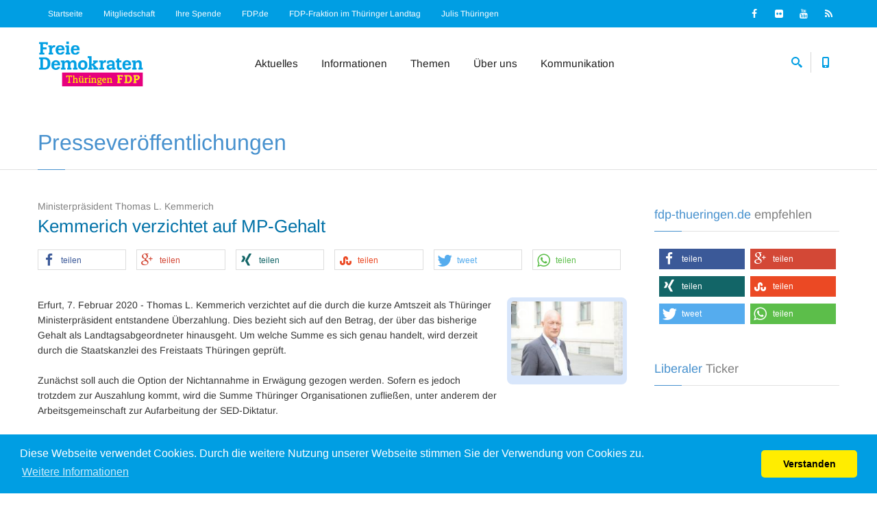

--- FILE ---
content_type: text/html; charset=ISO-8859-1
request_url: https://www.fdp-thueringen.de/presse/5337-kemmerich_verzichtet_auf_mp_gehalt.html
body_size: 7298
content:
<!doctype html>
<html>
  <head>
  <meta charset="iso-8859-1">
  <title>Kemmerich verzichtet auf MP-Gehalt FDP Thüringen - Die Liberalen online </title>
  <!--
    ==============================================================================
    phpVerbandCMS Version 1.07
    by Frank-Andre Thies
    ==============================================================================
    (c)  2002 - 2026  w w w . f - t h i e s . d e
    ALL RIGHTS RESERVED
    ==============================================================================
  //-->
  
  <meta name="author" content="Frank-Andre Thies - webmaster@fdp-thueringen.de" />
  <meta name='copyright' content='Frank-Andre Thies 2002 - 2026' />
  <meta name="keywords" content="Freie Demokraten,freiheitlich,liberal,Liberalismus,Liberalisierung,Junge Liberale ,Jungliberale Aktion,Thüringen,frei,Partei,Politik,politisch,Politikverdrossenheit,Bürgerrechte,Freiheit,Eigenverantwortung, Programm,Demokratie,Barth,Guttmacher" />
  <meta name="description" content="Kemmerich verzichtet auf MP-Gehalt  Informationen über die FDP in Thüringen, Termine, Veranstaltungen, Presse, Untergliederungen, Ansprechpartner etc. - Powered by phpVerbandCMS v.1.07" />
  <meta name="rating" content="General" />
  <meta name='distribution' content='global' />
  <meta name='robots' content='index,  follow' />
  <meta name='language' content='de' />
  <meta class="viewport" name="viewport" content="width=device-width, initial-scale=1.0">
  <meta http-equiv="X-UA-Compatible" content="IE=edge">
  <meta name="msapplication-TileColor" content="#ffed00" />
  <meta name="msapplication-TileImage" content="https://www.fdp-thueringen.de/mstile-144x144.png" />
  <meta name="apple-mobile-web-app-title" content="FDP" />
  <meta name="application-name" content="FDP" />
  <link rel="apple-touch-icon" sizes="57x57" href="https://www.fdp-thueringen.de/apple-touch-icon-57x57.png" />
  <link rel="apple-touch-icon" sizes="114x114" href="https://www.fdp-thueringen.de/apple-touch-icon-114x114.png" />
  <link rel="apple-touch-icon" sizes="72x72" href="https://www.fdp-thueringen.de/apple-touch-icon-72x72.png" />
  <link rel="apple-touch-icon" sizes="144x144" href="https://www.fdp-thueringen.de/apple-touch-icon-144x144.png" />
  <link rel="apple-touch-icon" sizes="60x60" href="https://www.fdp-thueringen.de/apple-touch-icon-60x60.png" />
  <link rel="apple-touch-icon" sizes="120x120" href="https://www.fdp-thueringen.de/apple-touch-icon-120x120.png" />
  <link rel="apple-touch-icon" sizes="76x76" href="https://www.fdp-thueringen.de/apple-touch-icon-76x76.png" />
  <link rel="apple-touch-icon" sizes="152x152" href="https://www.fdp-thueringen.de/apple-touch-icon-152x152.png" />
  <link rel="apple-touch-icon" sizes="180x180" href="https://www.fdp-thueringen.de/apple-touch-icon-180x180.png" />
  <link rel="icon" type="image/png" href="https://www.fdp-thueringen.de/favicon-192x192.png" sizes="192x192" />
  <link rel="icon" type="image/png" href="https://www.fdp-thueringen.de/favicon-160x160.png" sizes="160x160" />
  <link rel="icon" type="image/png" href="https://www.fdp-thueringen.de/favicon-96x96.png" sizes="96x96" />
  <link rel="icon" type="image/png" href="https://www.fdp-thueringen.de/favicon-16x16.png" sizes="16x16" />
  <link rel="icon" type="image/png" href="https://www.fdp-thueringen.de/favicon-32x32.png" sizes="32x32" />

  <!-- Favicon -->
  <link rel="shortcut icon" href="https://www.fdp-thueringen.de/favicon.ico" type="image/x-icon" />

  <!-- Font -->
 <style>
  /* arimo-regular - latin */
@font-face {
  font-family: 'Arimo';
  font-style: normal;
  font-weight: 400;
  src: url('https://www.fdp-thueringen.de/fonts/arimo-v27-latin-regular.eot'); /* IE9 Compat Modes */
  src: local(''),
       url('https://www.fdp-thueringen.de/fonts/arimo-v27-latin-regular.eot?#iefix') format('embedded-opentype'), /* IE6-IE8 */
       url('https://www.fdp-thueringen.de/fonts/arimo-v27-latin-regular.woff2') format('woff2'), /* Super Modern Browsers */
       url('https://www.fdp-thueringen.de/fonts/arimo-v27-latin-regular.woff') format('woff'), /* Modern Browsers */
       url('https://www.fdp-thueringen.de/fonts/arimo-v27-latin-regular.ttf') format('truetype'), /* Safari, Android, iOS */
       url('https://www.fdp-thueringen.de/fonts/arimo-v27-latin-regular.svg#Arimo') format('svg'); /* Legacy iOS */
}
/* arimo-700 - latin */
@font-face {
  font-family: 'Arimo';
  font-style: normal;
  font-weight: 700;
  src: url('https://www.fdp-thueringen.de/fonts/arimo-v27-latin-700.eot'); /* IE9 Compat Modes */
  src: local(''),
       url('https://www.fdp-thueringen.de/fonts/arimo-v27-latin-700.eot?#iefix') format('embedded-opentype'), /* IE6-IE8 */
       url('https://www.fdp-thueringen.de/fonts/arimo-v27-latin-700.woff2') format('woff2'), /* Super Modern Browsers */
       url('https://www.fdp-thueringen.de/fonts/arimo-v27-latin-700.woff') format('woff'), /* Modern Browsers */
       url('https://www.fdp-thueringen.de/fonts/arimo-v27-latin-700.ttf') format('truetype'), /* Safari, Android, iOS */
       url('https://www.fdp-thueringen.de/fonts/arimo-v27-latin-700.svg#Arimo') format('svg'); /* Legacy iOS */
}
/* arimo-italic - latin */
@font-face {
  font-family: 'Arimo';
  font-style: italic;
  font-weight: 400;
  src: url('https://www.fdp-thueringen.de/fonts/arimo-v27-latin-italic.eot'); /* IE9 Compat Modes */
  src: local(''),
       url('https://www.fdp-thueringen.de/fonts/arimo-v27-latin-italic.eot?#iefix') format('embedded-opentype'), /* IE6-IE8 */
       url('https://www.fdp-thueringen.de/fonts/arimo-v27-latin-italic.woff2') format('woff2'), /* Super Modern Browsers */
       url('https://www.fdp-thueringen.de/fonts/arimo-v27-latin-italic.woff') format('woff'), /* Modern Browsers */
       url('https://www.fdp-thueringen.de/fonts/arimo-v27-latin-italic.ttf') format('truetype'), /* Safari, Android, iOS */
       url('https://www.fdp-thueringen.de/fonts/arimo-v27-latin-italic.svg#Arimo') format('svg'); /* Legacy iOS */
}
</style>
  <!-- Plugins CSS -->
  <link rel="stylesheet" href="https://www.fdp-thueringen.de/templates/landesverband_v4/css/buttons/buttons.css">
  <link rel="stylesheet" href="https://www.fdp-thueringen.de/templates/landesverband_v4/css/buttons/social-icons.css">
  <link rel="stylesheet" href="https://www.fdp-thueringen.de/templates/landesverband_v4/css/font-awesome.min.css">
  <link rel="stylesheet" href="https://www.fdp-thueringen.de/templates/landesverband_v4/css/bootstrap.min.css">
  <link rel="stylesheet" href="https://www.fdp-thueringen.de/templates/landesverband_v4/css/jslider.css">
  <link rel="stylesheet" href="https://www.fdp-thueringen.de/templates/landesverband_v4/css/settings.css">
  <link rel="stylesheet" href="https://www.fdp-thueringen.de/templates/landesverband_v4/css/jquery.fancybox.css">
  <link rel="stylesheet" href="https://www.fdp-thueringen.de/templates/landesverband_v4/css/animate.css">
  <link rel="stylesheet" href="https://www.fdp-thueringen.de/templates/landesverband_v4/css/video-js.min.css">
  <link rel="stylesheet" href="https://www.fdp-thueringen.de/templates/landesverband_v4/css/morris.css">
  <link rel="stylesheet" href="https://www.fdp-thueringen.de/templates/landesverband_v4/css/royalslider/royalslider.css">
  <link rel="stylesheet" href="https://www.fdp-thueringen.de/templates/landesverband_v4/css/royalslider/skins/minimal-white/rs-minimal-white.css">
  <link rel="stylesheet" href="https://www.fdp-thueringen.de/templates/landesverband_v4/css/layerslider/layerslider.css">
  <link rel="stylesheet" href="https://www.fdp-thueringen.de/templates/landesverband_v4/css/ladda.min.css">
  <link rel="stylesheet" href="https://www.fdp-thueringen.de/templates/landesverband_v4/css/datepicker.css">
  <link rel="stylesheet" href="https://www.fdp-thueringen.de/templates/landesverband_v4/css/jquery.scrollbar.css">
  <link rel="stylesheet" href="https://www.fdp-thueringen.de/templates/landesverband_v4/css/cookieconsent.min.css">
  <!-- Theme CSS -->
  <link rel="stylesheet" href="https://www.fdp-thueringen.de/templates/landesverband_v4/css/style.css">

  <!-- Responsive CSS -->
  <link rel="stylesheet" href="https://www.fdp-thueringen.de/templates/landesverband_v4/css/responsive.css">

  <!-- Custom CSS -->
  <link rel="stylesheet" href="https://www.fdp-thueringen.de/templates/landesverband_v4/css/customizer/pages.css">
  <link rel="stylesheet" href="https://www.fdp-thueringen.de/templates/landesverband_v4/css/customizer/fdplvthuer.css">
  <link rel="stylesheet" href="https://www.fdp-thueringen.de/templates/landesverband_v4/css/shariff.min.css">

  <!-- IE Styles-->
  <link rel='stylesheet' href="https://www.fdp-thueringen.de/templates/landesverband_v4/css/ie/ie.css">

  <!--[if lt IE 9]>
    <script src="https://www.fdp-thueringen.de/templates/landesverband_v4/js/html5shiv.min.js"></script>
    <script src="https://www.fdp-thueringen.de/templates/landesverband_v4/js/respond.min.js"></script>
	<link rel='stylesheet' href="https://www.fdp-thueringen.de/templates/landesverband_v4/css/ie/ie8.css">
  <![endif]-->



</head>
<body class="fixed-header hidden-top">
<div class="page-box">
<div class="page-box-content">

<div id="top-box">
  <div class="top-box-wrapper">
	<div class="container">
	  <div class="row">
		<div class="col-xs-9 col-sm-8">
		  <div class="navbar navbar-inverse top-navbar top-navbar-left" role="navigation">

			<nav class="collapse collapsing navbar-collapse">
			  <ul class="nav navbar-nav navbar-right">
					<li><a href="https://www.fdp-thueringen.de/" title="Home / Startseite" onmouseover="window.status='Home / Startseite';return true">Startseite</a></li>
					<li><a href="https://mitgliedwerden.fdp.de/" title="Jetzt Mitglied werden - zum FDP-Online-Aufnahmeantrag" onmouseover="window.status='Mitglied werden';return true">Mitgliedschaft</a></li>
					<li><a href="https://www.fdp-thueringen.de/spenden/index.html" title="Ihre Spende an die FDP Thüringen" onmouseover="window.status='Ihre Spende an die FDP Thüringen';return true">Ihre Spende</a></li>
					<li><a target="_blank" href="https://www.fdp.de/" title="Zum FDP Bundesverband" onmouseover="window.status='Zum FDP Bundesverband';return true">FDP.de</a></li>
					<li><a target="_blank" href="https://freiedemokraten-landtag.de/" title="Zur FDP-Fraktion im Thüringer Landtag" onmouseover="window.status='Zur FDP-Fraktion im Thüringer Landtag';return true">FDP-Fraktion im Thüringer Landtag</a></li>
					<li><a target="_blank" href="https://www.julis-thueringen.de/" title="Zu den Jungen Liberalen in Thüringen" onmouseover="window.status='Zu den Jungen Liberalen in Thüringen';return true">Julis Thüringen</a></li>
			  </ul>
			</nav>

			<button type="button" class="navbar-toggle btn-navbar collapsed" data-toggle="collapse" data-target=".top-navbar .navbar-collapse">
			  <span class="icon-bar"></span>
			  <span class="icon-bar"></span>
			  <span class="icon-bar"></span>
			</button>

		  </div>
		</div>

		<div class="col-xs-3 col-sm-4">
		  <div class="navbar navbar-inverse top-navbar top-navbar-right" role="navigation">

			<div class="top-social bg-social text-right">
    			<a class="icon-item" href="https://www.facebook.com/FDP.Thueringen" title="Facebook" target="_blank"><i class="fa fa-facebook"></i></a>
    			<a class="icon-item" href="http://www.flickr.com/photos/fdpthueringen/" title="Flickr" target="_blank"><i class="fa fa-flickr"></i></a>
    			<a class="icon-item" href="http://www.youtube.com/fdp" title="YouTube" target="_blank"><i class="fa fa-youtube"></i></a>
    			<a class="icon-item" href="https://www.fdp-thueringen.de/rss/index.html" title="RSS Newsfeed" target="_blank"><i class="fa fa-rss"></i></a>
    			<div class="clearfix"></div>
			</div>
		  </div>
		</div>
	  </div>
	</div>
  </div>
</div><!-- #top-box -->

<header class="header">
  <div class="header-wrapper">
	<div class="container">
	  <div class="row">
	  	<div class="col-xs-6 col-md-2 col-lg-3 logo-box">
		
			 <div class="logo">
				<a title="Startseite" href="https://www.fdp-thueringen.de/">
				  <img src="https://www.fdp-thueringen.de/logos/logo0001_1485382665.png" class="logo-img" alt="FDP Thüringen - Die Liberalen online" width="240" height="110">
				</a>
			 </div>
		  <h1>FDP Thüringen - Die Liberalen online</h1>
		</div><!-- .logo-box -->

		<div class="col-xs-6 col-md-10 col-lg-9 right-box">
		  <div class="right-box-wrapper">
			<div class="header-icons">
			  <div class="search-header hidden-600">
				<a href="#">
				  <svg xmlns="https://www.w3.org/2000/svg" xmlns:xlink="https://www.w3.org/1999/xlink" x="0px" y="0px" width="16px" height="16px" viewBox="0 0 16 16" enable-background="new 0 0 16 16" xml:space="preserve">
					<path d="M12.001,10l-0.5,0.5l-0.79-0.79c0.806-1.021,1.29-2.308,1.29-3.71c0-3.313-2.687-6-6-6C2.687,0,0,2.687,0,6
					s2.687,6,6,6c1.402,0,2.688-0.484,3.71-1.29l0.79,0.79l-0.5,0.5l4,4l2-2L12.001,10z M6,10c-2.206,0-4-1.794-4-4s1.794-4,4-4
					s4,1.794,4,4S8.206,10,6,10z"></path>
					<image src="img/png-icons/search-icon.png" alt="" width="16" height="16" style="vertical-align: top;">
				  </svg>
				</a>
			  </div><!-- .search-header

			  --><div class="phone-header hidden-600">
				<a href="#">
				  <svg xmlns="https://www.w3.org/2000/svg" xmlns:xlink="https://www.w3.org/1999/xlink" x="0px" y="0px" width="16px" height="16px" viewBox="0 0 16 16" enable-background="new 0 0 16 16" xml:space="preserve">
					<path d="M11.001,0H5C3.896,0,3,0.896,3,2c0,0.273,0,11.727,0,12c0,1.104,0.896,2,2,2h6c1.104,0,2-0.896,2-2
					c0-0.273,0-11.727,0-12C13.001,0.896,12.105,0,11.001,0z M8,15c-0.552,0-1-0.447-1-1s0.448-1,1-1s1,0.447,1,1S8.553,15,8,15z
					M11.001,12H5V2h6V12z"></path>
					<image src="img/png-icons/phone-icon.png" alt="" width="16" height="16" style="vertical-align: top;">
				  </svg>
				</a>
			  </div><!-- .phone-header  -->
			</div><!-- .header-icons -->

			<div class="primary">
			  <div class="navbar navbar-default" role="navigation">
				<button type="button" class="navbar-toggle btn-navbar collapsed" data-toggle="collapse" data-target=".primary .navbar-collapse">
				  <span class="text">Menu</span>
				  <span class="icon-bar"></span>
				  <span class="icon-bar"></span>
				  <span class="icon-bar"></span>
				</button>

				<nav class="collapse collapsing navbar-collapse">
				  <ul class="nav navbar-nav navbar-center">
					<li class="parent">
					  <a href="https://www.fdp-thueringen.de/">Aktuelles</a>
					  <ul class="sub">
							<li><a href="https://www.fdp-thueringen.de/news/index.html">News</a></li>
							<li><a href="https://www.fdp-thueringen.de/termine/index.html">Termine</a></li>
							<li><a href="https://www.fdp-thueringen.de/presse/index.html">Pressemitteilungen</a></li>
							<li><a href="https://www.fdp-thueringen.de/pressedienst/index.html">Pressekontakt</a></li>
							<li><a href="https://www.fdp-thueringen.de/news/archiv.html">Newsarchiv</a></li>
					  </ul>
					</li>
					<li class="parent">
					  <a href="https://www.fdp-thueringen.de/aktionen/index.html">Informationen</a>
					  <ul class="sub">
							<li><a href="https://www.fdp-thueringen.de/aktionen/index.html">Aktions- und Bildarchiv</a></li>
							<li><a href="https://www.fdp-thueringen.de/wir_uns/index.html">Neumitglieder</a></li>
							<li><a href="https://www.fdp-thueringen.de/sonstiges/index.html">Downloads</a></li>
							<li><a href="https://www.fdp-thueringen.de/praktikantenstelle/index.html">Praktikum</a></li>
							<li><a href="https://www.fdp-thueringen.de/links/index.html">Links</a></li>
					  </ul>
					</li>
					<li class="parent">
					  <a href="https://www.fdp-thueringen.de/programm/index.html">Themen</a>
					  <ul class="sub">
							<li><a href="https://www.fdp-thueringen.de/programm/index.html">Programmatik</a></li>
							<li><a href="http://www.liberales-lexikon.de/" target="_blank">Liberales Lexikon</a></li>
							<!-- <li><a href="https://www.fdp-thueringen.de/wahlpruefsteine/index.html">Wahlprüfsteine</a></li> -->
					  </ul>
					</li>
					<li class="parent">
					  <a href="https://www.fdp-thueringen.de/gliederungen/index.html">Über uns</a>
					  <ul class="sub">
							<li><a href="https://www.fdp-thueringen.de/gliederungen/index.html">Kreisverbände</a></li>
							<li><a href="https://www.fdp-thueringen.de/vorstand/index.html">Landesvorstand</a></li>
							<li><a href="https://www.fdp-thueringen.de/gremien/index.html">Landesparteirat</a></li>
							<li><a href="https://www.fdp-thueringen.de/ausschuesse/index.html">Landesfachausschüsse</a></li>
							<li><a href="https://www.fdp-thueringen.de/satzung/index.html">Landessatzung</a></li>
					  </ul>
					</li>
					<li class="parent">
					  <a href="https://www.fdp-thueringen.de/kontakt/index.html">Kommunikation</a>
					  <ul class="sub">
							<li><a href="https://www.fdp-thueringen.de/kontakt/index.html">Kontaktaufnahme</a></li>
							<li><a href="https://www.fdp-thueringen.de/guestbook/index.html">Gästebuch</a></li>
					  </ul>
					</li>

				  </ul>
				</nav>
			  </div>
			</div><!-- .primary -->
		  </div>
		</div>

		<div class="phone-active col-sm-9 col-md-9">
		  <a href="#" class="close"><span>close</span>×</a>
		  <span class="title">Telefon:</span> <strong>+49 361 345 59 19</strong> <span class="title">Fax:</span> <strong>+49 361 345 59 24</strong>
		</div>
		<div class="search-active col-sm-9 col-md-9">
		  <a href="#" class="close"><span>close</span>×</a>
		  <form name="search-form" class="search-form" method="get" action="https://www.fdp-thueringen.de/suche.html">
			<input class="search-string form-control" type="search" placeholder="Suchbegriff eintragen" name="query"><input type="hidden" name="cat" value="all" />
			<button class="search-submit">
			  <svg xmlns="https://www.w3.org/2000/svg" xmlns:xlink="https://www.w3.org/1999/xlink" x="0px" y="0px" width="16px" height="16px" viewBox="0 0 16 16" enable-background="new 0 0 16 16" xml:space="preserve">
				<path fill="#231F20" d="M12.001,10l-0.5,0.5l-0.79-0.79c0.806-1.021,1.29-2.308,1.29-3.71c0-3.313-2.687-6-6-6C2.687,0,0,2.687,0,6
				s2.687,6,6,6c1.402,0,2.688-0.484,3.71-1.29l0.79,0.79l-0.5,0.5l4,4l2-2L12.001,10z M6,10c-2.206,0-4-1.794-4-4s1.794-4,4-4
				s4,1.794,4,4S8.206,10,6,10z"></path>
				<image src="img/png-icons/search-icon.png" alt="" width="16" height="16" style="vertical-align: top;">
			  </svg>
			</button>
		  </form>
		</div>
	  </div><!--.row -->
	</div>
  </div><!-- .header-wrapper -->
</header><!-- .header -->

<section id="main">

  <header class="page-header">
    <div class="container">
      <h1 class="title first-word">Presseveröffentlichungen</h1>
    </div>	
  </header>

  <div class="container">

    <div class="row">
      
      <div class="content blog col-sm-12 col-md-9">

				<a name="pid_5337"></a>

				<article class="post">
					<div class="entry-detail">
					  <div class="meta">
						<span>Ministerpräsident Thomas L. Kemmerich</span>
					  </div>
					  <div class="description">
						<h2 class="entry-title"><a href="https://www.fdp-thueringen.de/presse/5337-kemmerich_verzichtet_auf_mp_gehalt.html">Kemmerich verzichtet auf MP-Gehalt</a></h2>
					  </div>
					  <div class="shariff bottom-padding-mini2" data-theme="white" data-backend-url="/shariff/" data-services="[&quot;facebook&quot;,&quot;googleplus&quot;,&quot;xing&quot;,&quot;stumbleupon&quot;,&quot;twitter&quot;,&quot;whatsapp&quot;]" data-url="https://www.fdp-thueringen.de/presse/5337-kemmerich_verzichtet_auf_mp_gehalt.html"></div>
					  <div class="entry-content">
							<dl class="meImgRight" style="max-width: 175px;">
								<dt><a class="img-thumbnail img-rounded lightbox" rel="fancybox" href="https://www.fdp-thueringen.de/upload/thomas_kemmerich_20200208.jpg" title=""><img src="https://www.fdp-thueringen.de/upload/thomas_kemmerich_20200208_s.jpg" width="175" height="116" alt="" /><span class="bg-images"><i class="fa fa-search"></i></span></a></dt>
							</dl>
							<p>Erfurt, 7. Februar 2020 - Thomas L. Kemmerich verzichtet auf die durch die kurze Amtszeit als Thüringer Ministerpräsident entstandene Überzahlung. Dies bezieht sich auf den Betrag, der über das bisherige Gehalt als Landtagsabgeordneter hinausgeht. Um welche Summe es sich genau handelt, wird derzeit durch die Staatskanzlei des Freistaats Thüringen geprüft.<br />
<br />
Zunächst soll auch die Option der Nichtannahme in Erwägung gezogen werden. Sofern es jedoch trotzdem zur Auszahlung kommt, wird die Summe Thüringer Organisationen zufließen, unter anderem der Arbeitsgemeinschaft zur Aufarbeitung der SED-Diktatur.<br />
<br />
Interessierte Kreise hatten behauptet, Kemmerich habe wirtschaftliches Interesse am Amt des Ministerpräsidenten. In der Thüringer Landespolitik ist jedoch seit Jahren hinlänglich bekannt, dass er aus seiner beruflichen Tätigkeit bereits hinlänglich wirtschaftlich abgesichert ist.<br /><br /></p>
					  </div>
					  <footer class="entry-meta">
						  <span class="meta-date"><i class="fa fa-clock-o"></i>08.02.2020</span> <span class="meta-author"><i class="fa fa-user"></i>Pressestelle</span>
		  			</footer>



						<p class="notprint"><script type="text/javascript"><!--
						     parent.myUrl = self.window.location.href;
						     var BestNr= new Array();
						     var Preis = new Array();
						     var Bezeichnung = new Array();
						     var i;
						     document.write('<div class="center"><strong>[ <a href="javascript:history.go(-1)">Zurück</a> ]</strong></div>');
						  // --> </script> </p>
  
					</div>
  			</article><!-- .post -->
  			<div class="clearfix"></div>      </div><!-- .content -->
	  
      <div id="sidebar" class="sidebar col-sm-12 col-md-3">

	  		<div class="title-box margin-min">
	  			<h2 class="title first-word">fdp-thueringen.de empfehlen</h2>
	  		</div>
	  		<div class="shariff alignright bottom-padding-mini2" data-backend-url="https://www.fdp-thueringen.de/shariff/" data-services="[&quot;facebook&quot;,&quot;googleplus&quot;,&quot;xing&quot;,&quot;stumbleupon&quot;,&quot;twitter&quot;,&quot;whatsapp&quot;]" data-url="https://www.fdp-thueringen.de"></div>
	  		<div class="clearfix"></div>
  			
  			
	  		<div class="carousel-box load overflow" data-carousel-autoplay="true" data-carousel-pagination="true" data-carousel-one="true">
					<div class="title-box margin-min">
					  <a class="next" href="#">
							<svg xmlns="https://www.w3.org/2000/svg" xmlns:xlink="https://www.w3.org/1999/xlink" x="0px" y="0px" width="9px" height="16px" viewBox="0 0 9 16" enable-background="new 0 0 9 16" xml:space="preserve">
							  <polygon fill-rule="evenodd" clip-rule="evenodd" fill="#fcfcfc" points="1,0.001 0,1.001 7,8 0,14.999 1,15.999 9,8 "></polygon>
							</svg>
		  			</a>
					  <a class="prev" href="#">
							<svg xmlns="https://www.w3.org/2000/svg" xmlns:xlink="https://www.w3.org/1999/xlink" x="0px" y="0px" width="9px" height="16px" viewBox="0 0 9 16" enable-background="new 0 0 9 16" xml:space="preserve">
			  				<polygon fill-rule="evenodd" clip-rule="evenodd" fill="#fcfcfc" points="8,15.999 9,14.999 2,8 9,1.001 8,0.001 0,8 "></polygon>
							</svg>
		  			</a>
		  			<h2 class="title first-word">Liberaler Ticker</h2>
					</div>
					<div class="clearfix"></div>

					<div class="row">
		  			<div class="carousel no-responsive">
		  			</div>
					</div>

					<div class="clearfix"></div>
					<div class="pagination switches"></div>
	  		</div>
				
			  <aside class="widget mitglied top-padding-mini" data-appear-animation="fadeIn">
			  	<div class="title-box margin-min">
						<h2 class="title first-word">Mitglied werden</h2>
			  	</div>
	  			<a href="https://mitgliedwerden.fdp.de/" target="_blank" title="Jetzt Mitglied in der FDP werden!"><img class="center" src="https://www.fdp-thueringen.de/templates/landesverband_v4/img/mitglied werden.png" width="278" height="200" alt="Jetzt Mitglied werden"></a>
			  </aside>
	  
			  <aside class="widget spende top-padding-mini" data-appear-animation="fadeIn">
				  <div class="title-box margin-min">
						<h2 class="title first-word">Ihre Spende</h2>
	  			</div>
			  	<!-- <a href="https://ssl.fdp.de/buergerfonds/spendenportal/?whom=FDP-Landesverband%20Th%C3%BCringen" target="_blank" title="Ihre Spende an die FDP Thüringen"><img class="center" src="https://www.fdp-thueringen.de/templates/landesverband_v4/img/spenden.jpg" width="278" height="200" alt="Ihre Spende an die FDP Thüringen"></a>-->
			  	<a href="https://www.fdp-thueringen.de/spenden/index.html" title="Ihre Spende an die FDP Thüringen"><img class="center" src="https://www.fdp-thueringen.de/templates/landesverband_v4/img/spenden.jpg" width="278" height="200" alt="Ihre Spende an die FDP Thüringen">
	  		</aside>
				
				
				
      </div><!-- .sidebar -->
      
    </div>
  </div><!-- .container -->

</section><!-- #main -->

</div><!-- .page-box-content -->
</div><!-- .page-box -->

<footer id="footer">
  <div class="footer-top">
    <div class="container">
      <div class="row sidebar">

	<aside class="col-xs-12 col-sm-6 col-md-3 widget social">
		  <div class="title-block">
			<h3 class="title">Follow Us</h3>
		  </div>
          	  <p>Folgen Sie uns:</p>
          	  <a class="sbtnf sbtnf-rounded color color-hover icon-facebook" href="https://www.facebook.com/FDP.Thueringen"></a>
          	  <a class="sbtnf sbtnf-rounded color color-hover icon-flickr" href="http://www.flickr.com/photos/fdpthueringen/"></a>
          	  <a class="sbtnf sbtnf-rounded color color-hover icon-youtube" href="http://www.youtube.com/fdp"></a>
          	  <a class="sbtnf sbtnf-rounded color color-hover icon-rss" href="https://www.fdp-thueringen.de/rss/index.html"></a>
		  <div class="clearfix"></div>
	</aside>

	<aside class="col-xs-12 col-sm-6 col-md-3 widget links">
		  <div class="title-block">
			<h3 class="title">Partner</h3>
		  </div>
		  <nav>
			<ul>
			  <li><a href="https://www.fdp-thueringen.de/partner.php?id=2">Julis Thüringen e.V.</a></li>
			  <li><a href="https://www.fdp-thueringen.de/partner.php?id=111">Liberale Frauen Thüringen</a></li>
			  <li><a href="https://www.fdp-thueringen.de/partner.php?id=110">Meine Freiheit</a></li>
			  <li><a href="https://www.fdp-thueringen.de/partner.php?id=27">Liberales Lexikon</a></li>
			  <li><a href="https://www.fdp-thueringen.de/partner.php?id=3">Friedrich-Naumann-Stiftung</a></li>
			</ul>
		  </nav>
	</aside>

	<aside class="col-xs-12 col-sm-6 col-md-3 widget links">
		  <div class="title-block">
				<h3 class="title">Informationen</h3>
		  </div>
		  <p>
		  	<a class="white" href="https://www.fdp-thueringen.de/impressum/index.html" title="Impressum" onmouseover="window.status='Impressum';return true">Impressum</a><br />
		  	<a class="white" href="https://www.fdp-thueringen.de/datenschutzerklaerung/index.html" title="Datenschutzerklärung" onmouseover="window.status='Datenschutzerklärung';return true">Datenschutzerklärung</a>
		  </p>
		 	<p>
		 		20 Besucher online<br />
		 		Webmastered by <a href="mailto:webmaster@fdp-thueringen.de">Frank-Andre Thies</a><br />
		 		Designed by <a href="http://www.f-thies.de/" target="_blank">f-thies.de</a>
		  </p>
	</aside>

	<aside class="col-xs-12 col-sm-6 col-md-3 widget contact">
		  <div class="title-block">
			<h3 class="title">Kontakt</h3>
		  </div>
		  <p>
		  FDP Freie Demokratische Partei<br />Landesverband Thüringen<br />Liebknechtstr. 16 a<br />D-99085 Erfurt<br />Tel.: 0361 / 345 59 19<br />Fax: 0361 / 345 59 24
		  </p>
	</aside>
      </div>
    </div>
  </div><!-- .footer-top -->
  <div class="footer-bottom">
    <div class="container">
      <div class="row">
        <div class="copyright col-xs-12 col-sm-3 col-md-11">
					Das <a href="http://www.f-thies.de/projekte/phpverbandcms/" title="phpVerbandCMS by f-thies.de" target="_blank" class="tool">phpVerbandCMS</a> benötigte 21 Datenbankabfragen und 0.1786 Sekunden zum Erstellen der Site. | GZIP ist deaktiviert
        </div>

        <div class="col-xs-12 col-sm-3 col-md-1">
          <a href="#" class="up">
					<span class="glyphicon glyphicon-arrow-up"></span>
	  			</a>
        </div>
      </div>
    </div>
  </div><!-- .footer-bottom -->
</footer>
<div class="clearfix"></div>

<script src="https://www.fdp-thueringen.de/templates/landesverband_v4/js/jquery-1.11.0.min.js"></script>
<script src="https://www.fdp-thueringen.de/templates/landesverband_v4/js/bootstrap.min.js"></script>
<script src="https://www.fdp-thueringen.de/templates/landesverband_v4/js/price-regulator/jshashtable-2.1_src.js"></script>
<script src="https://www.fdp-thueringen.de/templates/landesverband_v4/js/price-regulator/jquery.numberformatter-1.2.3.js"></script>
<script src="https://www.fdp-thueringen.de/templates/landesverband_v4/js/price-regulator/tmpl.js"></script>
<script src="https://www.fdp-thueringen.de/templates/landesverband_v4/js/price-regulator/jquery.dependClass-0.1.js"></script>
<script src="https://www.fdp-thueringen.de/templates/landesverband_v4/js/price-regulator/draggable-0.1.js"></script>
<script src="https://www.fdp-thueringen.de/templates/landesverband_v4/js/price-regulator/jquery.slider.js"></script>
<script src="https://www.fdp-thueringen.de/templates/landesverband_v4/js/jquery.carouFredSel-6.2.1-packed.js"></script>
<script src="https://www.fdp-thueringen.de/templates/landesverband_v4/js/jquery.touchSwipe.min.js"></script>
<script src="https://www.fdp-thueringen.de/templates/landesverband_v4/js/jquery.elevateZoom-3.0.8.min.js"></script>
<script src="https://www.fdp-thueringen.de/templates/landesverband_v4/js/jquery.imagesloaded.min.js"></script>
<script src="https://www.fdp-thueringen.de/templates/landesverband_v4/js/jquery.appear.js"></script>
<script src="https://www.fdp-thueringen.de/templates/landesverband_v4/js/jquery.sparkline.min.js"></script>
<script src="https://www.fdp-thueringen.de/templates/landesverband_v4/js/jquery.easypiechart.min.js"></script>
<script src="https://www.fdp-thueringen.de/templates/landesverband_v4/js/jquery.easing.1.3.js"></script>
<script src="https://www.fdp-thueringen.de/templates/landesverband_v4/js/jquery.fancybox.pack.js"></script>
<script src="https://www.fdp-thueringen.de/templates/landesverband_v4/js/isotope.pkgd.min.js"></script>
<script src="https://www.fdp-thueringen.de/templates/landesverband_v4/js/jquery.knob.js"></script>
<script src="https://www.fdp-thueringen.de/templates/landesverband_v4/js/jquery.stellar.min.js"></script>
<script src="https://www.fdp-thueringen.de/templates/landesverband_v4/js/jquery.selectBox.min.js"></script>
<script src="https://www.fdp-thueringen.de/templates/landesverband_v4/js/jquery.royalslider.min.js"></script>
<script src="https://www.fdp-thueringen.de/templates/landesverband_v4/js/jquery.tubular.1.0.js"></script>
<script src="https://www.fdp-thueringen.de/templates/landesverband_v4/js/SmoothScroll.js"></script>
<script src="https://www.fdp-thueringen.de/templates/landesverband_v4/js/country.js"></script>
<script src="https://www.fdp-thueringen.de/templates/landesverband_v4/js/spin.min.js"></script>
<script src="https://www.fdp-thueringen.de/templates/landesverband_v4/js/ladda.min.js"></script>
<script src="https://www.fdp-thueringen.de/templates/landesverband_v4/js/masonry.pkgd.min.js"></script>
<script src="https://www.fdp-thueringen.de/templates/landesverband_v4/js/morris.min.js"></script>
<script src="https://www.fdp-thueringen.de/templates/landesverband_v4/js/raphael.min.js"></script>
<script src="https://www.fdp-thueringen.de/templates/landesverband_v4/js/video.js"></script>
<script src="https://www.fdp-thueringen.de/templates/landesverband_v4/js/pixastic.custom.js"></script>
<script src="https://www.fdp-thueringen.de/templates/landesverband_v4/js/livicons-1.4.min.js"></script>
<script src="https://www.fdp-thueringen.de/templates/landesverband_v4/js/layerslider/greensock.js"></script>
<script src="https://www.fdp-thueringen.de/templates/landesverband_v4/js/layerslider/layerslider.transitions.js"></script>
<script src="https://www.fdp-thueringen.de/templates/landesverband_v4/js/layerslider/layerslider.kreaturamedia.jquery.js"></script>
<script src="https://www.fdp-thueringen.de/templates/landesverband_v4/js/revolution/jquery.themepunch.plugins.min.js"></script>
<script src="https://www.fdp-thueringen.de/templates/landesverband_v4/js/revolution/jquery.themepunch.revolution.min.js"></script>
<script src="https://www.fdp-thueringen.de/templates/landesverband_v4/js/bootstrapValidator.min.js"></script>
<script src="https://www.fdp-thueringen.de/templates/landesverband_v4/js/bootstrap-datepicker.js"></script>
<script src="https://www.fdp-thueringen.de/templates/landesverband_v4/js/jplayer/jquery.jplayer.min.js"></script>
<script src="https://www.fdp-thueringen.de/templates/landesverband_v4/js/jplayer/jplayer.playlist.min.js"></script>
<script src="https://www.fdp-thueringen.de/templates/landesverband_v4/js/jquery.scrollbar.min.js"></script>
<script src="https://www.fdp-thueringen.de/templates/landesverband_v4/js/main.js"></script>
<script src="https://www.fdp-thueringen.de/templates/landesverband_v4/js/shariff.min.js"></script>
<script src="https://www.fdp-thueringen.de/templates/landesverband_v4/js/customize.js"></script>
<script src="https://cdn.jsdelivr.net/npm/cookieconsent@3/build/cookieconsent.min.js" data-cfasync="false"></script>
<script>
window.cookieconsent.initialise({
  "palette": {
    "popup": {
      "background": "#009ee3",
      "text": "#ffffff"
    },
    "button": {
      "background": "#ffed00"
    }
  },
  "theme": "classic",
  "content": {
    "message": "Diese Webseite verwendet Cookies. Durch die weitere Nutzung unserer Webseite stimmen Sie der Verwendung von Cookies zu.",
    "dismiss": "Verstanden",
    "link": "Weitere Informationen",
    "href": "https://www.fdp-thueringen.de/datenschutzerklaerung/index.html"
  }
});
</script>
</body>
</html>